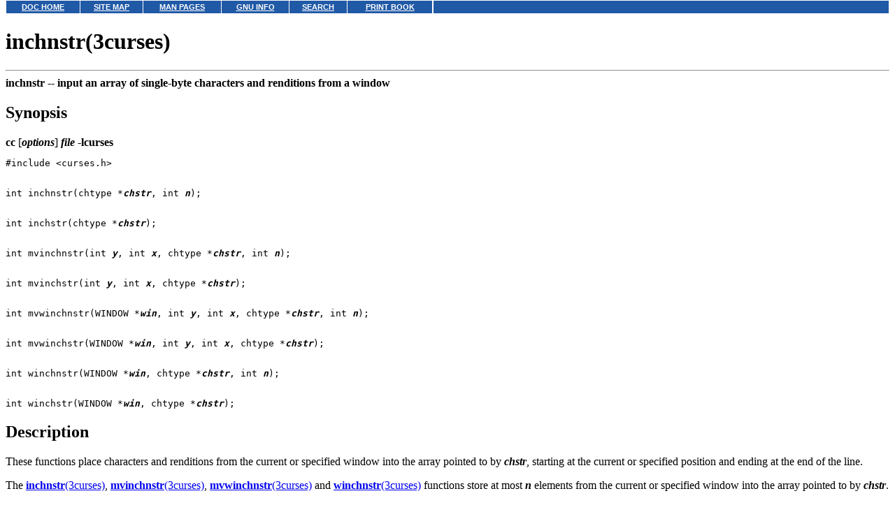

--- FILE ---
content_type: text/html
request_url: http://uw714doc.sco.com/en/man/html.3curses/inchnstr.3curses.html
body_size: 6299
content:
<HTML>
<HEAD>
<META HTTP-EQUIV="Content-Type" CONTENT="text/html;charset=ISO-8859-1">
<TITLE>inchnstr(3curses)</TITLE>
</HEAD>
<BODY topmargin=0 marginheight=0 style="margin-top: 0;" ><!-- Begin DocView navigation toolbar -->
<!--htdig_noindex-->
<table
class=dvtb
width="100%"
cellpadding=0
cellspacing=0
border=0
style="padding: 0;"
>
<tr valign=top class=dvtb>
<td class=dvdb>
<table 
class=dvtb
cellpadding=3
cellspacing=1
border=0
bgcolor=#FFFFFF
width=611
>
<tr class=dvtb>
<td class=dvtb align=center  style="background: #2059A6;">
<a href="/en/index.html" class=dvtb style="font-size: 70%; font-family: verdana,helvetica,arial; font-weight: bold; color: #FFFFFF; background: #2059A6;">
DOC HOME
</a></td>
<td class=dvtb align=center  style="background: #2059A6;">
<a href="/en/Navpages/sitemap.html" class=dvtb style="font-size: 70%; font-family: verdana,helvetica,arial; font-weight: bold; color: #FFFFFF; background: #2059A6;">
SITE MAP
</a></td>
<td class=dvtb align=center  style="background: #2059A6;">
<a href="/cgi-bin/manform?lang=en" class=dvtb style="font-size: 70%; font-family: verdana,helvetica,arial; font-weight: bold; color: #FFFFFF; background: #2059A6;">
MAN PAGES
</a></td>
<td class=dvtb align=center  style="background: #2059A6;">
<a href="/cgi-bin/infocat?lang=en" class=dvtb style="font-size: 70%; font-family: verdana,helvetica,arial; font-weight: bold; color: #FFFFFF; background: #2059A6;">
GNU INFO
</a></td>
<td class=dvtb align=center  style="background: #2059A6;">
<a href="/cgi-bin/search?lang=en" class=dvtb style="font-size: 70%; font-family: verdana,helvetica,arial; font-weight: bold; color: #FFFFFF; background: #2059A6;">
SEARCH
</a></td>
<td class=dvtb align=center  style="background: #2059A6;">
<a href="/en/Navpages/printmap.html" class=dvtb style="font-size: 70%; font-family: verdana,helvetica,arial; font-weight: bold; color: #FFFFFF; background: #2059A6;">
PRINT BOOK
</a></td>
</tr>
</table>
</td>
<td class=dvtb align="left" width=100%>
<table
class=dvtb
cellpadding="3"
cellspacing="1"
border="0"
width="100%"
bgcolor="#FFFFFF"
>
<tr class=dvtb valign="top">
<td class=dvtb  style="background: #2059A6;" align=center width=100%>
<a name=null class=dvtb style="font-size: 70%; font-family: verdana,helvetica,arial; font-weight: bold; color: #FFFFFF; background: #2059A6;" >
&nbsp;
</a>
</td>
</tr>
</table>
</td>
</tr>
</table>
<!--/htdig_noindex-->
<!-- End DocView navigation toolbar -->

<H1>inchnstr(3curses)</H1>
<HR>
<B>inchnstr --
<!--Meta NM "inchnstr"-->
input an array of single-byte characters and renditions from a window
</B>
<!--Meta DN "input an array of single-byte characters and renditions from a window"-->
<P>
<!--Meta N2 "inchstr"-->
<!--Meta D2 "input an array of single-byte characters and renditions from a window"-->
<!--Meta N2 "mvinchnstr"-->
<!--Meta D2 "input an array of single-byte characters and renditions from a window"-->
<!--Meta N2 "mvinchstr"-->
<!--Meta D2 "input an array of single-byte characters and renditions from a window"-->
<!--Meta N2 "mvwinchnstr"-->
<!--Meta D2 "input an array of single-byte characters and renditions from a window"-->
<!--Meta N2 "mvwinchstr"-->
<!--Meta D2 "input an array of single-byte characters and renditions from a window"-->
<!--Meta N2 "winchnstr"-->
<!--Meta D2 "input an array of single-byte characters and renditions from a window"-->
<!--Meta N2 "winchstr"-->
<!--Meta D2 "input an array of single-byte characters and renditions from a window"-->
<H2>Synopsis</H2>
<B>cc</B> [<B><I>options</I></B>] <B><I>file</I></B> <B>-lcurses</B>
<PRE>#include &lt;curses.h&gt;
<P>
int inchnstr(chtype *<B><I>chstr</I></B>, int <B><I>n</I></B>);
<P>
int inchstr(chtype *<B><I>chstr</I></B>);
<P>
int mvinchnstr(int <B><I>y</I></B>, int <B><I>x</I></B>, chtype *<B><I>chstr</I></B>, int <B><I>n</I></B>);
<P>
int mvinchstr(int <B><I>y</I></B>, int <B><I>x</I></B>, chtype *<B><I>chstr</I></B>);
<P>
int mvwinchnstr(WINDOW *<B><I>win</I></B>, int <B><I>y</I></B>, int <B><I>x</I></B>, chtype *<B><I>chstr</I></B>, int <B><I>n</I></B>);
<P>
int mvwinchstr(WINDOW *<B><I>win</I></B>, int <B><I>y</I></B>, int <B><I>x</I></B>, chtype *<B><I>chstr</I></B>);
<P>
int winchnstr(WINDOW *<B><I>win</I></B>, chtype *<B><I>chstr</I></B>, int <B><I>n</I></B>);
<P>
int winchstr(WINDOW *<B><I>win</I></B>, chtype *<B><I>chstr</I></B>);
</PRE>
<H2>Description</H2>
These functions place characters and renditions from the current or specified
window into the array pointed to by <B><I>chstr</I></B>, starting at the current or
specified position and ending at the end of the line.
<P>
The
<A HREF="inchnstr.3curses.html"><B>inchnstr</B>(3curses)</A>,
<A HREF="inchnstr.3curses.html"><B>mvinchnstr</B>(3curses)</A>,
<A HREF="inchnstr.3curses.html"><B>mvwinchnstr</B>(3curses)</A>
and
<A HREF="inchnstr.3curses.html"><B>winchnstr</B>(3curses)</A>
functions store at most <B><I>n</I></B> elements from the current or specified window
into the array pointed to by <B><I>chstr</I></B>.
<H2>Return value</H2>
Upon successful completion, these functions return <B>OK</B>.
Otherwise, they return <B>ERR</B>.
<H2>Errors</H2>
No errors are defined.
<H2>Usage</H2>
Reading a line that overflows the array pointed to by <B><I>chstr</I></B> with
<A HREF="inchnstr.3curses.html"><B>inchstr</B>(3curses)</A>,
<A HREF="inchnstr.3curses.html"><B>mvinchstr</B>(3curses)</A>,
<A HREF="inchnstr.3curses.html"><B>mvwinchstr</B>(3curses)</A>
or
<A HREF="inchnstr.3curses.html"><B>winchstr</B>(3curses)</A>
causes undefined results.  The use of
<A HREF="inchnstr.3curses.html"><B>inchnstr</B>(3curses)</A>,
<A HREF="inchnstr.3curses.html"><B>mvinchnstr</B>(3curses)</A>,
<A HREF="inchnstr.3curses.html"><B>mvwinchnstr</B>(3curses)</A>
or
<A HREF="inchnstr.3curses.html"><B>winchnstr</B>(3curses)</A>,
respectively, is recommended.
<H2>Standards Conformance</H2>
<I>The Single UNIX Specification, Version 2</I>; The Open Group.
<H2>References</H2>
<A HREF="inch.3curses.html"><B>inch</B>(3curses)</A>,
<A HREF="../html.4/curses.4.html"><I>curses</I>(4)</A>
<!-- NAVBEGIN -->
<HR>
<I>
<SMALL>
<A HREF="../../man/html.3curses/COPYRIGHT.html">&#169; 2004 The SCO Group, Inc.  All rights reserved.</A>
<BR>
UnixWare 7 Release 7.1.4 - 25 April 2004
<BR>
</SMALL>
</I>
<!-- NAVEND -->
</BODY></HTML>
